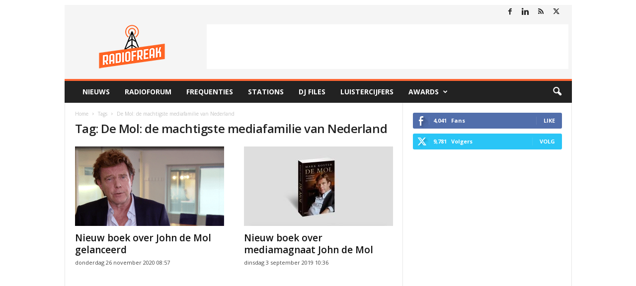

--- FILE ---
content_type: text/html; charset=utf-8
request_url: https://www.google.com/recaptcha/api2/aframe
body_size: 268
content:
<!DOCTYPE HTML><html><head><meta http-equiv="content-type" content="text/html; charset=UTF-8"></head><body><script nonce="eWY5TGXZBCjvWgiaQ8_mmg">/** Anti-fraud and anti-abuse applications only. See google.com/recaptcha */ try{var clients={'sodar':'https://pagead2.googlesyndication.com/pagead/sodar?'};window.addEventListener("message",function(a){try{if(a.source===window.parent){var b=JSON.parse(a.data);var c=clients[b['id']];if(c){var d=document.createElement('img');d.src=c+b['params']+'&rc='+(localStorage.getItem("rc::a")?sessionStorage.getItem("rc::b"):"");window.document.body.appendChild(d);sessionStorage.setItem("rc::e",parseInt(sessionStorage.getItem("rc::e")||0)+1);localStorage.setItem("rc::h",'1769762006743');}}}catch(b){}});window.parent.postMessage("_grecaptcha_ready", "*");}catch(b){}</script></body></html>